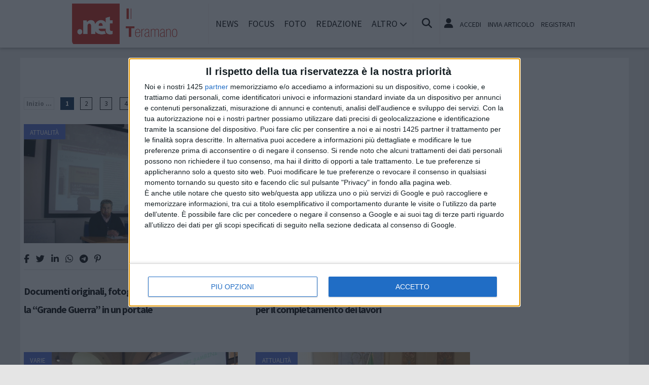

--- FILE ---
content_type: text/html; charset=UTF-8
request_url: https://www.ilteramano.net/tags/renzo-di-sabatino
body_size: 13182
content:
<!doctype html>
<html lang="it" >
<head>
	<meta http-equiv="Content-Type" content="text/html; charset=utf-8" />
	<meta http-equiv="X-DNS-Prefetch-Control" content="on" />
    	<link rel="dns-prefetch" href="https://risorse.cittanet.com">
	<link rel="dns-prefetch" href="https://www.ilteramano.net/" />
	<meta name="viewport" content="width=device-width, initial-scale=1.0, minimum-scale=1.0, maximum-scale=5">
    <script src="/static/include/js/jquery-3.3.1.min.js"></script>
    <meta name="theme-color" content="#d81408" />
    <link rel="apple-touch-icon" href="/static/loghi-pwa/logo-512.png">
    <meta name="format-detection" content="telephone=no" />
    <meta name="robots" content="noodp">
    <meta name="description" content="Articoli e notizie su Renzo Di Sabatino" />
    <meta name="keywords" content="Renzo Di Sabatino, tag, notizie, news, informazioni" />
    <title>Articoli e notizie su Renzo Di Sabatino a Teramo</title>
    <link rel="image_src" href="https://www.ilteramano.net/static/logo.png" />
	
    <link rel="stylesheet" href="/static/include/fancybox/4.0/fancybox.css" />
    <script src="/static/include/fancybox/4.0/fancybox.umd.js"></script>
        <script src="/static/include/jquery-validate/1.19.3/jquery.validate.js"></script>
	<script type="text/javascript" src="/static/include/js/funzioni.js"></script>
    <link rel="stylesheet" type="text/css" media="all" href="/static/include/css/all.css?1769340363" />
	<link rel="stylesheet" href="https://www.ilteramano.net/template/responsive/css/style.css?631" media="screen" type="text/css" />
    	<link rel="icon" href="/favicon.ico" />
	<link href="/static/include/font-awesome/6.5.1/css/all.min.css" rel="stylesheet">
		<script type="text/javascript" src="/static/include/jquery-ui-1.12.1/jquery-ui.min.js"></script>
	<link rel="stylesheet" type="text/css" media="all" href="/static/include/jquery-ui-1.12.1/jquery-ui.min.css" />
    <link rel="stylesheet" type="text/css" media="all" href="/static/include/css/animate.min.css" />
	
			        <script src="https://www.ilteramano.net/revive.js"></script>
        <script type="text/javascript">
        /* REVIVE BANNER */
        var bannerArray = [];
                bannerArray["desktop_bottom"] = 170;
                bannerArray["desktop_skin"] = 171;
                bannerArray["skyscraper_1"] = 172;
                bannerArray["skyscraper_2"] = 173;
                bannerArray["desktop_superbanner"] = 174;
                bannerArray["mobile_bottom"] = 175;
                bannerArray["mobile_superbanner"] = 176;
                bannerArray["rettangolo_1"] = 177;
                bannerArray["rettangolo_2"] = 178;
                bannerArray["rettangolo_brand"] = 179;
                bannerArray["desktop_overlayer"] = 446;
                bannerArray["mobile_overlayer"] = 447;
                /* REVIVE BANNER */
        function showReviveBanner(banner,device) {
			if( banner in bannerArray ) {
				if( $("#"+device+"-"+banner).length ) {
					var code = false;
					larghezza = screen.width;
					if( (device=="mobile" && larghezza < 1024) || (device=="desktop" && larghezza >= 1024) || device=="entrambi" ) {
						code = "<ins data-revive-zoneid='"+bannerArray[banner]+"' data-revive-id='0d76349b4550007f9e8c70640a49ba00'><\/ins>";
					}
					if(code) {
						$("#"+device+"-"+banner).append(code);
						//console.log("inserisco il codice nel div: "+device+"-"+banner);
					}
				}
			}
        }
        </script>
    
	<!-- Google tag (gtag.js) -->
<script async src="https://www.googletagmanager.com/gtag/js?id=G-KYM8JBV24Y"></script>
<script>
  window.dataLayer = window.dataLayer || [];
  function gtag(){dataLayer.push(arguments);}
  gtag('js', new Date());

  gtag('config', 'G-KYM8JBV24Y');
</script>
        <script async type='text/javascript' src='https://adv.presscommtech.com/www/delivery/spcjs.php?id=300'></script>
        
	<script>
    /*if ('serviceWorker' in navigator) {
	    navigator.serviceWorker.register('/sw.js')
   		.then(function(registration) {
	    	console.log('Registration successful, scope is:', registration.scope);
   		})
    	.catch(function(error) {
    		console.log('Service worker registration failed, error:', error);
    	});
    }*/
    </script>
	</head>

<body class="pg-tags">
	<div id="fb-root"></div>
	<div id="jqmessage"></div>

        <aside id="mobile-mobile_superbanner" class="banner banner-mobile banner-mobile-superbanner banner-responsive"></aside>
        
    <header id="main-site-header">
    <div id="hoverTopBar" class="ombra noprint">
        <div id="hoverTopBarContent">
            <div id="hoverLogo" class="boxContent"><a href="https://www.ilteramano.net/"><img loading="lazy" src="https://www.ilteramano.net/static/logo.png" height="80" alt="logo" /></a></div>
            
            <div id="mainNavWrapper" class="boxContent noprint">
				<nav id="mainNav">
	<ul class="mainMenu">
    	<li class="chiudiMenu"><i class="fas fa-times-circle"></i></li>
        		<li><a title="Notizie e cronaca di Teramo Teramo" href="https://www.ilteramano.net/notizie">News</a>
                    		</li>
        		<li><a title="Storia, tradizioni e cultura di Teramo Teramo" href="https://www.ilteramano.net/focus">Focus</a>
                    		</li>
        		<li><a title="Foto e video di Teramo Teramo" href="https://www.ilteramano.net/foto-video">Foto</a>
                    		</li>
        		<li><a title="Redazione di IlTeramano.net Teramo" href="https://www.ilteramano.net/info/redazione">Redazione</a>
                    		</li>
                <li class="hasSub"><span>Altro <i class="menu-chiuso fas fa-chevron-down"></i><i class="menu-aperto fas fa-chevron-up"></i></span>
                                <ul class="submenu ombra">
                        <li><a title="Eventi a Teramo" href="https://www.ilteramano.net/eventi">Agenda</a>
			            <li><a title="Rubriche e curiosit? di Teramo" href="https://www.ilteramano.net/rubriche">Rubriche</a>
			            <li><a title="Content e inbound marketing a Teramo" href="https://www.ilteramano.net/le-aziende-informano">Informazione Pubblicitaria</a>
			            <li><a title="Sondaggi a Teramo" href="https://www.ilteramano.net/sondaggi">Sondaggi</a>
			            <li><a title="Petizioni di Teramo" href="https://www.ilteramano.net/petizioni">Petizioni</a>
			            <li><a title="Necrologi di Teramo" href="https://www.ilteramano.net/necrologi">Necrologi</a>
			            <li><a title="Quotidiani di informazione locale in Italia" href="https://www.cittanet.it">Cittanet.it</a>
			            </ul>
            		</li>
        	</ul>
	</nav>
            </div>
            
            <div id="boxCerca" class="boxContent noprint">
                <ul><li><i onclick="openSearch()" title="Cerca nel sito" class="fas fa-search pointer"></i></li></ul>
                <div id="search-overlay" class="overlay">
	                <span class="closebtn" onclick="closeSearch()" title="Chiudi"><i class="fas fa-times-circle"></i></span>
    	            <div class="overlay-content">
        		        <form method="get" action="/cerca">
                			<input  type="text" placeholder="Cerca nel sito" name="q" required>
			                <button type="submit"><i class="fa fa-search"></i></button>
                            <div class="ricerca-avanzata margin-top-grande">
                            	<div>
                                	<a href="https://www.ilteramano.net/cerca"><i class="fas fa-search-plus"></i> Ricerca Avanzata</a></div>
		                        <div>
                                    <a title="Visualizza tutti gli articoli di un giorno del passato" href="https://www.ilteramano.net/macchina-del-tempo"><i class="fas fa-history"></i> Macchina del tempo</a>
                                </div>
                            </div>
            		    </form>
                	</div>
                </div>
                <script>
					// Open the full screen search box
					function openSearch() {
					  document.getElementById("search-overlay").style.display = "block";
					}
					
					// Close the full screen search box
					function closeSearch() {
					  document.getElementById("search-overlay").style.display = "none";
					}
                </script>
            </div>
            
            <div id="mobile-menu-box" class="boxContent noprint">
            	<ul><li><i class="fas fa-bars"></i></li></ul>
                <script>
					$("#mobile-menu-box i").click (
						function() {
							$("#mainNav").css('-webkit-transform',  'translateX(0px)');
						}
					);
					$(".chiudiMenu").click (
						function() {
							$("#mainNav").css('-webkit-transform',  'translateX(290px)');
						}
					);
					$("li.hasSub").click (
						function() {
							var mq = window.matchMedia( "(max-width: 768px)" );
							if (mq.matches) {
								var submenu = $(this).find(".submenu");
								if( submenu.is(":visible") ) {
									$(this).toggleClass("aperto");
									submenu.hide();
								}
								else{
									$(this).toggleClass("aperto");
									submenu.show();
								}
							}
						}
					);
				</script>
            </div>
            
                        <div id="userMenu" class="boxContent noprint ">
                                    <ul>
                        <li><a class="openLoginBox" href="#topbar-login-box"><i class="fas fa-user"></i></a></li>
                        <li class="soloDesktop"><a class="openLoginBox" href="#topbar-login-box">Accedi</a></li>
                        <li class="soloDesktop"><a href="https://www.ilteramano.net/account/segnala-articolo">Invia articolo</a></li>
                        <li class="soloDesktop"><a href="https://www.ilteramano.net/account/registrati">Registrati</a></li>
                    </ul>
                   	                    <div id="topbar-login-box" class="topbar-box"><div class="boxAdv">
	<h2 class="cjBox-titolo">Partecipa a IlTeramano.net</h2>
	<div class="cjBox">
        <div class="cjBox-azione">
            <form class="formCj" onSubmit="return false;" id="acc_log_form" method="get">
                <h4>Sei già  registrato? Accedi</h4>
                <div id="account-login-error" class="nascosto"></div>
                <input required id="acc_log_email" type="email" name="email" autocomplete="email" placeholder="Inserisci la tua email" />
                <input required autocomplete="off" id="acc_log_password" type="password" name="password" placeholder="Inserisci la tua password" />
                <input type="submit" name="entra" id="acc_login" value="ACCEDI" />
                                <input id="form_return_url" type="hidden" value='https%3A%2F%2Fwww.ilteramano.net%2Ftags%2Frenzo-di-sabatino' />
                                <p class="margin-top-piccolo">Password dimenticata? <a href="https://www.ilteramano.net/account/recupera-la-password">Recuperala</a></p>
            </form>
        </div>
        <div class="cjBox-azione">
            <div class="links">
                <h4>Non sei registrato?</h4>
                
                                
                <a href="https://www.ilteramano.net/account/registrati/email" title="Registrati con indirizzo e-mail" class="pulsante pulsante-grande pulsante-email">Registrati con e-mail</a>
            </div>
            
               
            <div class="links nascosto">
                <a class="" href="https://www.ilteramano.net/account/informativa-privacy">Informativa Privacy</a>
                <a class="" href="https://www.ilteramano.net/account/politica-editoriale">Politica Editoriale</a><br />
                <a class="" href="https://www.ilteramano.net/account/termini-e-condizioni">Termini e Condizioni</a><br />
            </div>
        </div>
        <div class="clear"></div>
	</div>
</div>
<script type="text/javascript">
	$(document).ready(
		function() {
			$("#acc_log_form").validate();
		}
	);
	function pageRedirect() {
        window.location.href = decodeURIComponent($("#form_return_url").val());
    }
	$("#acc_login").click(
		function() {
			if( $("#acc_log_form").valid() ) {
				$("#account-login-error").html("<img width='100' src='https://risorse.cittanet.com/s/images/loading-23.gif' alt='Caricamento...' />");
				$("#account-login-error").removeClass("nascosto");
				$.post(
					"https://www.ilteramano.net/ajax_query/account.login.php", 
					{
						"email": $("#acc_log_email").val(),
						"password": $("#acc_log_password").val(),
						//"return_url": $("#form_return_url").val()
					},
					function(data) {
						//alert(data);
						data = eval('(' + data + ')');
						if( data.result ) {
							$("#account-login-error").html("<i class='fa-solid fa-thumbs-up'></i><br>"+data.message);
							setTimeout("pageRedirect()", 1500 );
						}
						else {
							$("#account-login-error").html("<i class='fas fa-exclamation-triangle'></i><br>"+data.message);
							$("#acc_login").prop("disabled",false);
						}
					}
				);
				return false;
			}
			else {
				$("#account-login-error").html("<i class='fas fa-exclamation-triangle'></i> Devi inserire e-mail e password");
				$("#account-login-error").removeClass("nascosto");
				$("#acc_login").prop("disabled",false);
			}
			return false;
		}
	);
</script></div>
                    <div id="topbar-reg-box" class="topbar-box"></div>
                    
					<script type="text/javascript">
					Fancybox.bind(".openLoginBox", {
						on : {
							done : (fancybox) => {
								$("#topbar-login-box").css("display","block");
							},
							destroy : (fancybox) => {
								$("#topbar-login-box").css("display","none");
								$("#account-login-error").html("");
								$("#account-login-error").addClass("nascosto");
								$("#acc_login").prop("disabled",false);
							}
						}
					});
                    </script>
                                                </div>
                    
        </div>
    </div>
    <div class="printLogo">
    	<img loading="lazy" src="https://www.ilteramano.net/static/logo.png" alt="logo" />
        <span class="printTitle">www.ilteramano.net</span>
	</div>


	</header>    
    <div id="container">
	            
        		<aside id="desktop-desktop_sottomenu" class="margin-top-medio margin-bottom-medio banner banner-desktop banner-desktop-sottomenu banner-responsive"></aside>
		<aside id="mobile-mobile_sottomenu" class="margin-top-medio margin-bottom-medio banner banner-mobile banner-mobile-sottomenu banner-responsive"></aside>
        <style>
        #desktop-desktop_sottomenu ins a img, #mobile-mobile_sottomenu ins a img {width:100%;}
        </style>
		        
    
    
        <div id="site-content-flex" class="flex-container">
		<section id="colonnaArticoli" class="flex-item ">
        
<h2 class="text-extra margin-bottom-grande">Notizie su Renzo Di Sabatino</h2>
<ul class='paginazione'><li class='dietro-off'>Inizio ...</li><li class='attuale'>1</li><li><a href='https://www.ilteramano.net/tags/renzo-di-sabatino/2'>2</a></li><li><a href='https://www.ilteramano.net/tags/renzo-di-sabatino/3'>3</a></li><li><a href='https://www.ilteramano.net/tags/renzo-di-sabatino/4'>4</a></li><li class='avanti-off'>... Fine</li><li><a href='https://www.ilteramano.net/tags/renzo-di-sabatino/2'>&raquo;</a></li><li class='clear'></li></ul><article class="post sinistra single-post topnews">
<div class="figureWrapper">
<div class="categoria"><a title="Notizie di Attualità a Teramo" href="https://www.ilteramano.net/notizie/attualita">Attualità</a></div>

<a href="https://www.ilteramano.net/notizie/attualita/1360/documenti-originali-fotografie-giornali-dellepoca-la-grande-guerra-in-un-portale"><figure><img loading="lazy" alt="lagrandeguerra.presentazione.jpg" src="[data-uri]" data-src="https://www.ilteramano.net/archivi/immagini/2016/L/lagrandeguerra.presentazione.jpg" /></figure></a>
</div>

<div class="socialShareBar">
	<span class="condividisu">Condividi su:</span>
	
    <span title="Condividi su Facebook" class="shareIcon" onclick="condividiUrl('https://www.facebook.com/sharer/sharer.php?u=https%3A%2F%2Fwww.ilteramano.net%2Fnotizie%2Fattualita%2F1360%2Fdocumenti-originali-fotografie-giornali-dellepoca-la-grande-guerra-in-un-portale');"><i class="fab fa-facebook-f"></i></span>
	
    <span title="Condividi su Twitter" class="shareIcon" onclick="condividiUrl('https://twitter.com/intent/tweet?url=https%3A%2F%2Fwww.ilteramano.net%2Fnotizie%2Fattualita%2F1360%2Fdocumenti-originali-fotografie-giornali-dellepoca-la-grande-guerra-in-un-portale&text=');"><i class="fab fa-twitter"></i></span>

    <span title="Condividi su Linkedin" class="shareIcon" onclick="condividiUrl('https://www.linkedin.com/shareArticle?mini=true&url=https%3A%2F%2Fwww.ilteramano.net%2Fnotizie%2Fattualita%2F1360%2Fdocumenti-originali-fotografie-giornali-dellepoca-la-grande-guerra-in-un-portale&title=Documenti+originali%2C+fotografie%2C+giornali+dell%E2%80%99epoca%3A+la+%E2%80%9CGrande+Guerra%E2%80%9D+in+un+portale');"><i class="fab fa-linkedin-in"></i></span>
    
    <span title="Condividi su Whatsapp" class="shareIcon" onclick="condividiUrl('whatsapp://send?text=Ciao%2C+leggi+questo+articolo+%E2%9E%A1+https%3A%2F%2Fwww.ilteramano.net%2Fnotizie%2Fattualita%2F1360%2Fdocumenti-originali-fotografie-giornali-dellepoca-la-grande-guerra-in-un-portale');"><i class="fab fa-whatsapp"></i></span>
    
    <span title="Condividi su Telegram" class="shareIcon" onclick="condividiUrl('https://t.me/share/url?text=%E2%AC%85+Ciao%2C+leggi+questo+articolo&url=https%3A%2F%2Fwww.ilteramano.net%2Fnotizie%2Fattualita%2F1360%2Fdocumenti-originali-fotografie-giornali-dellepoca-la-grande-guerra-in-un-portale');"><i class="fab fa-telegram"></i></span>
    
    <span title="Condividi su Pinterest" class="shareIcon" onclick="condividiUrl('https://pinterest.com/pin/create/button/?url=https%3A%2F%2Fwww.ilteramano.net%2Fnotizie%2Fattualita%2F1360%2Fdocumenti-originali-fotografie-giornali-dellepoca-la-grande-guerra-in-un-portale&media=https://www.ilteramano.net/archivi/immagini/2016/L/lagrandeguerra.presentazione.jpg&description=Documenti+originali%2C+fotografie%2C+giornali+dell%E2%80%99epoca%3A+la+%E2%80%9CGrande+Guerra%E2%80%9D+in+un+portale');"><i class="fab fa-pinterest-p"></i></span>

</div>

<header>
<h1><a href="https://www.ilteramano.net/notizie/attualita/1360/documenti-originali-fotografie-giornali-dellepoca-la-grande-guerra-in-un-portale">Documenti originali, fotografie, giornali dell’epoca: la “Grande Guerra” in un portale</a></h1>
</header>

</article>
<article class="post destra single-post topnews">
<div class="figureWrapper">
<div class="categoria"><a title="Notizie di Attualità a Teramo" href="https://www.ilteramano.net/notizie/attualita">Attualità</a></div>

<a href="https://www.ilteramano.net/notizie/attualita/1245/altri-480-mila-euro-per-il-ceppo-aggiudicata-la-gara-per-il-completamento-dei-lavori"><figure><img loading="lazy" alt="cepporidimensionata3.jpg" src="[data-uri]" data-src="https://www.ilteramano.net/archivi/immagini/2015/C/cepporidimensionata3.jpg" /></figure></a>
</div>

<div class="socialShareBar">
	<span class="condividisu">Condividi su:</span>
	
    <span title="Condividi su Facebook" class="shareIcon" onclick="condividiUrl('https://www.facebook.com/sharer/sharer.php?u=https%3A%2F%2Fwww.ilteramano.net%2Fnotizie%2Fattualita%2F1245%2Faltri-480-mila-euro-per-il-ceppo-aggiudicata-la-gara-per-il-completamento-dei-lavori');"><i class="fab fa-facebook-f"></i></span>
	
    <span title="Condividi su Twitter" class="shareIcon" onclick="condividiUrl('https://twitter.com/intent/tweet?url=https%3A%2F%2Fwww.ilteramano.net%2Fnotizie%2Fattualita%2F1245%2Faltri-480-mila-euro-per-il-ceppo-aggiudicata-la-gara-per-il-completamento-dei-lavori&text=');"><i class="fab fa-twitter"></i></span>

    <span title="Condividi su Linkedin" class="shareIcon" onclick="condividiUrl('https://www.linkedin.com/shareArticle?mini=true&url=https%3A%2F%2Fwww.ilteramano.net%2Fnotizie%2Fattualita%2F1245%2Faltri-480-mila-euro-per-il-ceppo-aggiudicata-la-gara-per-il-completamento-dei-lavori&title=Altri+480+mila+euro+per+il+Ceppo%2C+aggiudicata+la+gara+per+il+completamento+dei+lavori');"><i class="fab fa-linkedin-in"></i></span>
    
    <span title="Condividi su Whatsapp" class="shareIcon" onclick="condividiUrl('whatsapp://send?text=Ciao%2C+leggi+questo+articolo+%E2%9E%A1+https%3A%2F%2Fwww.ilteramano.net%2Fnotizie%2Fattualita%2F1245%2Faltri-480-mila-euro-per-il-ceppo-aggiudicata-la-gara-per-il-completamento-dei-lavori');"><i class="fab fa-whatsapp"></i></span>
    
    <span title="Condividi su Telegram" class="shareIcon" onclick="condividiUrl('https://t.me/share/url?text=%E2%AC%85+Ciao%2C+leggi+questo+articolo&url=https%3A%2F%2Fwww.ilteramano.net%2Fnotizie%2Fattualita%2F1245%2Faltri-480-mila-euro-per-il-ceppo-aggiudicata-la-gara-per-il-completamento-dei-lavori');"><i class="fab fa-telegram"></i></span>
    
    <span title="Condividi su Pinterest" class="shareIcon" onclick="condividiUrl('https://pinterest.com/pin/create/button/?url=https%3A%2F%2Fwww.ilteramano.net%2Fnotizie%2Fattualita%2F1245%2Faltri-480-mila-euro-per-il-ceppo-aggiudicata-la-gara-per-il-completamento-dei-lavori&media=https://www.ilteramano.net/archivi/immagini/2015/C/cepporidimensionata3.jpg&description=Altri+480+mila+euro+per+il+Ceppo%2C+aggiudicata+la+gara+per+il+completamento+dei+lavori');"><i class="fab fa-pinterest-p"></i></span>

</div>

<header>
<h1><a href="https://www.ilteramano.net/notizie/attualita/1245/altri-480-mila-euro-per-il-ceppo-aggiudicata-la-gara-per-il-completamento-dei-lavori">Altri 480 mila euro per il Ceppo, aggiudicata la gara per il completamento dei lavori</a></h1>
</header>

</article>
<div class='clear'></div><article class="post sinistra single-post topnews">
<div class="figureWrapper">
<div class="categoria"><a title="Notizie di Varie a Teramo" href="https://www.ilteramano.net/notizie/varie">Varie</a></div>

<a href="https://www.ilteramano.net/notizie/varie/1202/delfico-dopo-la-1-2-notte-bianca-dei-bimbi-riapre-la-biblioteca-per-i-ragazzi-rimasta-chiusa-per-due-anni---"><figure><img loading="lazy" alt="IMG_7624.jpg" src="[data-uri]" data-src="https://www.ilteramano.net/archivi/immagini/2015/I/IMG_7624.jpg" /></figure></a>
</div>

<div class="socialShareBar">
	<span class="condividisu">Condividi su:</span>
	
    <span title="Condividi su Facebook" class="shareIcon" onclick="condividiUrl('https://www.facebook.com/sharer/sharer.php?u=https%3A%2F%2Fwww.ilteramano.net%2Fnotizie%2Fvarie%2F1202%2Fdelfico-dopo-la-1-2-notte-bianca-dei-bimbi-riapre-la-biblioteca-per-i-ragazzi-rimasta-chiusa-per-due-anni---');"><i class="fab fa-facebook-f"></i></span>
	
    <span title="Condividi su Twitter" class="shareIcon" onclick="condividiUrl('https://twitter.com/intent/tweet?url=https%3A%2F%2Fwww.ilteramano.net%2Fnotizie%2Fvarie%2F1202%2Fdelfico-dopo-la-1-2-notte-bianca-dei-bimbi-riapre-la-biblioteca-per-i-ragazzi-rimasta-chiusa-per-due-anni---&text=');"><i class="fab fa-twitter"></i></span>

    <span title="Condividi su Linkedin" class="shareIcon" onclick="condividiUrl('https://www.linkedin.com/shareArticle?mini=true&url=https%3A%2F%2Fwww.ilteramano.net%2Fnotizie%2Fvarie%2F1202%2Fdelfico-dopo-la-1-2-notte-bianca-dei-bimbi-riapre-la-biblioteca-per-i-ragazzi-rimasta-chiusa-per-due-anni---&title=Delfico%2C+dopo+la+%E2%80%9C1%2F2+notte+bianca%E2%80%9D+dei+bimbi+riapre+la+Biblioteca+per+i+ragazzi+rimasta+chiusa+per+due+anni+++');"><i class="fab fa-linkedin-in"></i></span>
    
    <span title="Condividi su Whatsapp" class="shareIcon" onclick="condividiUrl('whatsapp://send?text=Ciao%2C+leggi+questo+articolo+%E2%9E%A1+https%3A%2F%2Fwww.ilteramano.net%2Fnotizie%2Fvarie%2F1202%2Fdelfico-dopo-la-1-2-notte-bianca-dei-bimbi-riapre-la-biblioteca-per-i-ragazzi-rimasta-chiusa-per-due-anni---');"><i class="fab fa-whatsapp"></i></span>
    
    <span title="Condividi su Telegram" class="shareIcon" onclick="condividiUrl('https://t.me/share/url?text=%E2%AC%85+Ciao%2C+leggi+questo+articolo&url=https%3A%2F%2Fwww.ilteramano.net%2Fnotizie%2Fvarie%2F1202%2Fdelfico-dopo-la-1-2-notte-bianca-dei-bimbi-riapre-la-biblioteca-per-i-ragazzi-rimasta-chiusa-per-due-anni---');"><i class="fab fa-telegram"></i></span>
    
    <span title="Condividi su Pinterest" class="shareIcon" onclick="condividiUrl('https://pinterest.com/pin/create/button/?url=https%3A%2F%2Fwww.ilteramano.net%2Fnotizie%2Fvarie%2F1202%2Fdelfico-dopo-la-1-2-notte-bianca-dei-bimbi-riapre-la-biblioteca-per-i-ragazzi-rimasta-chiusa-per-due-anni---&media=https://www.ilteramano.net/archivi/immagini/2015/I/IMG_7624.jpg&description=Delfico%2C+dopo+la+%E2%80%9C1%2F2+notte+bianca%E2%80%9D+dei+bimbi+riapre+la+Biblioteca+per+i+ragazzi+rimasta+chiusa+per+due+anni+++');"><i class="fab fa-pinterest-p"></i></span>

</div>

<header>
<h1><a href="https://www.ilteramano.net/notizie/varie/1202/delfico-dopo-la-1-2-notte-bianca-dei-bimbi-riapre-la-biblioteca-per-i-ragazzi-rimasta-chiusa-per-due-anni---">Delfico, dopo la “1/2 notte bianca” dei bimbi riapre la Biblioteca per i ragazzi rimasta chiusa per due anni    <span class='rosso'>FOTO</span></a></h1>
</header>

</article>
<article class="post destra single-post topnews">
<div class="figureWrapper">
<div class="categoria"><a title="Notizie di Attualità a Teramo" href="https://www.ilteramano.net/notizie/attualita">Attualità</a></div>

<a href="https://www.ilteramano.net/notizie/attualita/1147/teramo-il-nuovo-comandante-dei-carabinieri-in-visita-alla-provincia"><figure><img loading="lazy" alt="20150831_112550.jpg" src="[data-uri]" data-src="https://www.ilteramano.net/archivi/immagini/2015/ALTRO/20150831_112550.jpg" /></figure></a>
</div>

<div class="socialShareBar">
	<span class="condividisu">Condividi su:</span>
	
    <span title="Condividi su Facebook" class="shareIcon" onclick="condividiUrl('https://www.facebook.com/sharer/sharer.php?u=https%3A%2F%2Fwww.ilteramano.net%2Fnotizie%2Fattualita%2F1147%2Fteramo-il-nuovo-comandante-dei-carabinieri-in-visita-alla-provincia');"><i class="fab fa-facebook-f"></i></span>
	
    <span title="Condividi su Twitter" class="shareIcon" onclick="condividiUrl('https://twitter.com/intent/tweet?url=https%3A%2F%2Fwww.ilteramano.net%2Fnotizie%2Fattualita%2F1147%2Fteramo-il-nuovo-comandante-dei-carabinieri-in-visita-alla-provincia&text=');"><i class="fab fa-twitter"></i></span>

    <span title="Condividi su Linkedin" class="shareIcon" onclick="condividiUrl('https://www.linkedin.com/shareArticle?mini=true&url=https%3A%2F%2Fwww.ilteramano.net%2Fnotizie%2Fattualita%2F1147%2Fteramo-il-nuovo-comandante-dei-carabinieri-in-visita-alla-provincia&title=Teramo%3A+il+nuovo+comandante+dei+Carabinieri+in+visita+alla+Provincia');"><i class="fab fa-linkedin-in"></i></span>
    
    <span title="Condividi su Whatsapp" class="shareIcon" onclick="condividiUrl('whatsapp://send?text=Ciao%2C+leggi+questo+articolo+%E2%9E%A1+https%3A%2F%2Fwww.ilteramano.net%2Fnotizie%2Fattualita%2F1147%2Fteramo-il-nuovo-comandante-dei-carabinieri-in-visita-alla-provincia');"><i class="fab fa-whatsapp"></i></span>
    
    <span title="Condividi su Telegram" class="shareIcon" onclick="condividiUrl('https://t.me/share/url?text=%E2%AC%85+Ciao%2C+leggi+questo+articolo&url=https%3A%2F%2Fwww.ilteramano.net%2Fnotizie%2Fattualita%2F1147%2Fteramo-il-nuovo-comandante-dei-carabinieri-in-visita-alla-provincia');"><i class="fab fa-telegram"></i></span>
    
    <span title="Condividi su Pinterest" class="shareIcon" onclick="condividiUrl('https://pinterest.com/pin/create/button/?url=https%3A%2F%2Fwww.ilteramano.net%2Fnotizie%2Fattualita%2F1147%2Fteramo-il-nuovo-comandante-dei-carabinieri-in-visita-alla-provincia&media=https://www.ilteramano.net/archivi/immagini/2015/ALTRO/20150831_112550.jpg&description=Teramo%3A+il+nuovo+comandante+dei+Carabinieri+in+visita+alla+Provincia');"><i class="fab fa-pinterest-p"></i></span>

</div>

<header>
<h1><a href="https://www.ilteramano.net/notizie/attualita/1147/teramo-il-nuovo-comandante-dei-carabinieri-in-visita-alla-provincia">Teramo: il nuovo comandante dei Carabinieri in visita alla Provincia</a></h1>
</header>

</article>
<div class='clear'></div><article class="post sinistra single-post topnews">
<div class="figureWrapper">
<div class="categoria"><a title="Notizie di Attualità a Teramo" href="https://www.ilteramano.net/notizie/attualita">Attualità</a></div>

<a href="https://www.ilteramano.net/notizie/attualita/1009/i-comuni-della-costa-teramana-contro-il-decreto-air-gun"><figure><img loading="lazy" alt="Foto Ansa" src="[data-uri]" data-src="https://www.ilteramano.net/archivi/immagini/2015/A/air-gun2929920202.jpg" /></figure></a>
</div>

<div class="socialShareBar">
	<span class="condividisu">Condividi su:</span>
	
    <span title="Condividi su Facebook" class="shareIcon" onclick="condividiUrl('https://www.facebook.com/sharer/sharer.php?u=https%3A%2F%2Fwww.ilteramano.net%2Fnotizie%2Fattualita%2F1009%2Fi-comuni-della-costa-teramana-contro-il-decreto-air-gun');"><i class="fab fa-facebook-f"></i></span>
	
    <span title="Condividi su Twitter" class="shareIcon" onclick="condividiUrl('https://twitter.com/intent/tweet?url=https%3A%2F%2Fwww.ilteramano.net%2Fnotizie%2Fattualita%2F1009%2Fi-comuni-della-costa-teramana-contro-il-decreto-air-gun&text=');"><i class="fab fa-twitter"></i></span>

    <span title="Condividi su Linkedin" class="shareIcon" onclick="condividiUrl('https://www.linkedin.com/shareArticle?mini=true&url=https%3A%2F%2Fwww.ilteramano.net%2Fnotizie%2Fattualita%2F1009%2Fi-comuni-della-costa-teramana-contro-il-decreto-air-gun&title=I+Comuni+della+costa+teramana+contro+il+decreto+Air+Gun');"><i class="fab fa-linkedin-in"></i></span>
    
    <span title="Condividi su Whatsapp" class="shareIcon" onclick="condividiUrl('whatsapp://send?text=Ciao%2C+leggi+questo+articolo+%E2%9E%A1+https%3A%2F%2Fwww.ilteramano.net%2Fnotizie%2Fattualita%2F1009%2Fi-comuni-della-costa-teramana-contro-il-decreto-air-gun');"><i class="fab fa-whatsapp"></i></span>
    
    <span title="Condividi su Telegram" class="shareIcon" onclick="condividiUrl('https://t.me/share/url?text=%E2%AC%85+Ciao%2C+leggi+questo+articolo&url=https%3A%2F%2Fwww.ilteramano.net%2Fnotizie%2Fattualita%2F1009%2Fi-comuni-della-costa-teramana-contro-il-decreto-air-gun');"><i class="fab fa-telegram"></i></span>
    
    <span title="Condividi su Pinterest" class="shareIcon" onclick="condividiUrl('https://pinterest.com/pin/create/button/?url=https%3A%2F%2Fwww.ilteramano.net%2Fnotizie%2Fattualita%2F1009%2Fi-comuni-della-costa-teramana-contro-il-decreto-air-gun&media=https://www.ilteramano.net/archivi/immagini/2015/A/air-gun2929920202.jpg&description=I+Comuni+della+costa+teramana+contro+il+decreto+Air+Gun');"><i class="fab fa-pinterest-p"></i></span>

</div>

<header>
<h1><a href="https://www.ilteramano.net/notizie/attualita/1009/i-comuni-della-costa-teramana-contro-il-decreto-air-gun">I Comuni della costa teramana contro il decreto Air Gun</a></h1>
</header>

</article>
<article class="post destra single-post topnews">
<div class="figureWrapper">
<div class="categoria"><a title="Notizie di Attualità a Teramo" href="https://www.ilteramano.net/notizie/attualita">Attualità</a></div>

<a href="https://www.ilteramano.net/notizie/attualita/955/strade-di-interesse-turistico-la-provincia-candida-a-finanziamento-la-provinciale-per-prati-di-tivo---"><figure><img loading="lazy" alt="provincia_teramo2aaa.jpg" src="[data-uri]" data-src="https://www.ilteramano.net/archivi/immagini/2015/P/provincia_teramo2aaa.jpg" /></figure></a>
</div>

<div class="socialShareBar">
	<span class="condividisu">Condividi su:</span>
	
    <span title="Condividi su Facebook" class="shareIcon" onclick="condividiUrl('https://www.facebook.com/sharer/sharer.php?u=https%3A%2F%2Fwww.ilteramano.net%2Fnotizie%2Fattualita%2F955%2Fstrade-di-interesse-turistico-la-provincia-candida-a-finanziamento-la-provinciale-per-prati-di-tivo---');"><i class="fab fa-facebook-f"></i></span>
	
    <span title="Condividi su Twitter" class="shareIcon" onclick="condividiUrl('https://twitter.com/intent/tweet?url=https%3A%2F%2Fwww.ilteramano.net%2Fnotizie%2Fattualita%2F955%2Fstrade-di-interesse-turistico-la-provincia-candida-a-finanziamento-la-provinciale-per-prati-di-tivo---&text=');"><i class="fab fa-twitter"></i></span>

    <span title="Condividi su Linkedin" class="shareIcon" onclick="condividiUrl('https://www.linkedin.com/shareArticle?mini=true&url=https%3A%2F%2Fwww.ilteramano.net%2Fnotizie%2Fattualita%2F955%2Fstrade-di-interesse-turistico-la-provincia-candida-a-finanziamento-la-provinciale-per-prati-di-tivo---&title=Strade+di+interesse+turistico%2C+la+Provincia+candida+a+finanziamento+la+provinciale+per+Prati+di+Tivo+++');"><i class="fab fa-linkedin-in"></i></span>
    
    <span title="Condividi su Whatsapp" class="shareIcon" onclick="condividiUrl('whatsapp://send?text=Ciao%2C+leggi+questo+articolo+%E2%9E%A1+https%3A%2F%2Fwww.ilteramano.net%2Fnotizie%2Fattualita%2F955%2Fstrade-di-interesse-turistico-la-provincia-candida-a-finanziamento-la-provinciale-per-prati-di-tivo---');"><i class="fab fa-whatsapp"></i></span>
    
    <span title="Condividi su Telegram" class="shareIcon" onclick="condividiUrl('https://t.me/share/url?text=%E2%AC%85+Ciao%2C+leggi+questo+articolo&url=https%3A%2F%2Fwww.ilteramano.net%2Fnotizie%2Fattualita%2F955%2Fstrade-di-interesse-turistico-la-provincia-candida-a-finanziamento-la-provinciale-per-prati-di-tivo---');"><i class="fab fa-telegram"></i></span>
    
    <span title="Condividi su Pinterest" class="shareIcon" onclick="condividiUrl('https://pinterest.com/pin/create/button/?url=https%3A%2F%2Fwww.ilteramano.net%2Fnotizie%2Fattualita%2F955%2Fstrade-di-interesse-turistico-la-provincia-candida-a-finanziamento-la-provinciale-per-prati-di-tivo---&media=https://www.ilteramano.net/archivi/immagini/2015/P/provincia_teramo2aaa.jpg&description=Strade+di+interesse+turistico%2C+la+Provincia+candida+a+finanziamento+la+provinciale+per+Prati+di+Tivo+++');"><i class="fab fa-pinterest-p"></i></span>

</div>

<header>
<h1><a href="https://www.ilteramano.net/notizie/attualita/955/strade-di-interesse-turistico-la-provincia-candida-a-finanziamento-la-provinciale-per-prati-di-tivo---">Strade di interesse turistico, la Provincia candida a finanziamento la provinciale per Prati di Tivo   </a></h1>
</header>

</article>
<div class='clear'></div><article class="post sinistra single-post topnews">
<div class="figureWrapper">
<div class="categoria"><a title="Notizie di Comunicati Stampa a Teramo" href="https://www.ilteramano.net/notizie/comunicati-stampa">Comunicati Stampa</a></div>

<a href="https://www.ilteramano.net/notizie/comunicati-stampa/842/settimana-corta-per-la-prima-volta-si-confrontano-scuole-primarie-e-superiori"><figure><img loading="lazy" alt="settimanacorta.riunione.JPG" src="[data-uri]" data-src="https://www.ilteramano.net/archivi/immagini/2015/S/settimanacorta.riunione.JPG" /></figure></a>
</div>

<div class="socialShareBar">
	<span class="condividisu">Condividi su:</span>
	
    <span title="Condividi su Facebook" class="shareIcon" onclick="condividiUrl('https://www.facebook.com/sharer/sharer.php?u=https%3A%2F%2Fwww.ilteramano.net%2Fnotizie%2Fcomunicati-stampa%2F842%2Fsettimana-corta-per-la-prima-volta-si-confrontano-scuole-primarie-e-superiori');"><i class="fab fa-facebook-f"></i></span>
	
    <span title="Condividi su Twitter" class="shareIcon" onclick="condividiUrl('https://twitter.com/intent/tweet?url=https%3A%2F%2Fwww.ilteramano.net%2Fnotizie%2Fcomunicati-stampa%2F842%2Fsettimana-corta-per-la-prima-volta-si-confrontano-scuole-primarie-e-superiori&text=');"><i class="fab fa-twitter"></i></span>

    <span title="Condividi su Linkedin" class="shareIcon" onclick="condividiUrl('https://www.linkedin.com/shareArticle?mini=true&url=https%3A%2F%2Fwww.ilteramano.net%2Fnotizie%2Fcomunicati-stampa%2F842%2Fsettimana-corta-per-la-prima-volta-si-confrontano-scuole-primarie-e-superiori&title=Settimana+corta%2C+per+la+prima+volta+si+confrontano+scuole+primarie+e+superiori');"><i class="fab fa-linkedin-in"></i></span>
    
    <span title="Condividi su Whatsapp" class="shareIcon" onclick="condividiUrl('whatsapp://send?text=Ciao%2C+leggi+questo+articolo+%E2%9E%A1+https%3A%2F%2Fwww.ilteramano.net%2Fnotizie%2Fcomunicati-stampa%2F842%2Fsettimana-corta-per-la-prima-volta-si-confrontano-scuole-primarie-e-superiori');"><i class="fab fa-whatsapp"></i></span>
    
    <span title="Condividi su Telegram" class="shareIcon" onclick="condividiUrl('https://t.me/share/url?text=%E2%AC%85+Ciao%2C+leggi+questo+articolo&url=https%3A%2F%2Fwww.ilteramano.net%2Fnotizie%2Fcomunicati-stampa%2F842%2Fsettimana-corta-per-la-prima-volta-si-confrontano-scuole-primarie-e-superiori');"><i class="fab fa-telegram"></i></span>
    
    <span title="Condividi su Pinterest" class="shareIcon" onclick="condividiUrl('https://pinterest.com/pin/create/button/?url=https%3A%2F%2Fwww.ilteramano.net%2Fnotizie%2Fcomunicati-stampa%2F842%2Fsettimana-corta-per-la-prima-volta-si-confrontano-scuole-primarie-e-superiori&media=https://www.ilteramano.net/archivi/immagini/2015/S/settimanacorta.riunione.JPG&description=Settimana+corta%2C+per+la+prima+volta+si+confrontano+scuole+primarie+e+superiori');"><i class="fab fa-pinterest-p"></i></span>

</div>

<header>
<h1><a href="https://www.ilteramano.net/notizie/comunicati-stampa/842/settimana-corta-per-la-prima-volta-si-confrontano-scuole-primarie-e-superiori">Settimana corta, per la prima volta si confrontano scuole primarie e superiori</a></h1>
</header>

</article>
<article class="post destra single-post topnews">
<div class="figureWrapper">
<div class="categoria"><a title="Notizie di Cronaca a Teramo" href="https://www.ilteramano.net/notizie/cronaca">Cronaca</a></div>

<a href="https://www.ilteramano.net/notizie/cronaca/829/personale-province-la-regione-esclude-la-ricollocazione-dei-dipendenti-delle-province-nelle-asl"><figure><img loading="lazy" alt="asl-teramo224.JPG" src="[data-uri]" data-src="https://www.ilteramano.net/archivi/immagini/2015/A/asl-teramo224.JPG" /></figure></a>
</div>

<div class="socialShareBar">
	<span class="condividisu">Condividi su:</span>
	
    <span title="Condividi su Facebook" class="shareIcon" onclick="condividiUrl('https://www.facebook.com/sharer/sharer.php?u=https%3A%2F%2Fwww.ilteramano.net%2Fnotizie%2Fcronaca%2F829%2Fpersonale-province-la-regione-esclude-la-ricollocazione-dei-dipendenti-delle-province-nelle-asl');"><i class="fab fa-facebook-f"></i></span>
	
    <span title="Condividi su Twitter" class="shareIcon" onclick="condividiUrl('https://twitter.com/intent/tweet?url=https%3A%2F%2Fwww.ilteramano.net%2Fnotizie%2Fcronaca%2F829%2Fpersonale-province-la-regione-esclude-la-ricollocazione-dei-dipendenti-delle-province-nelle-asl&text=');"><i class="fab fa-twitter"></i></span>

    <span title="Condividi su Linkedin" class="shareIcon" onclick="condividiUrl('https://www.linkedin.com/shareArticle?mini=true&url=https%3A%2F%2Fwww.ilteramano.net%2Fnotizie%2Fcronaca%2F829%2Fpersonale-province-la-regione-esclude-la-ricollocazione-dei-dipendenti-delle-province-nelle-asl&title=Personale+Province%2C+la+Regione+esclude+la+ricollocazione+dei+dipendenti+delle+Province+nelle+Asl');"><i class="fab fa-linkedin-in"></i></span>
    
    <span title="Condividi su Whatsapp" class="shareIcon" onclick="condividiUrl('whatsapp://send?text=Ciao%2C+leggi+questo+articolo+%E2%9E%A1+https%3A%2F%2Fwww.ilteramano.net%2Fnotizie%2Fcronaca%2F829%2Fpersonale-province-la-regione-esclude-la-ricollocazione-dei-dipendenti-delle-province-nelle-asl');"><i class="fab fa-whatsapp"></i></span>
    
    <span title="Condividi su Telegram" class="shareIcon" onclick="condividiUrl('https://t.me/share/url?text=%E2%AC%85+Ciao%2C+leggi+questo+articolo&url=https%3A%2F%2Fwww.ilteramano.net%2Fnotizie%2Fcronaca%2F829%2Fpersonale-province-la-regione-esclude-la-ricollocazione-dei-dipendenti-delle-province-nelle-asl');"><i class="fab fa-telegram"></i></span>
    
    <span title="Condividi su Pinterest" class="shareIcon" onclick="condividiUrl('https://pinterest.com/pin/create/button/?url=https%3A%2F%2Fwww.ilteramano.net%2Fnotizie%2Fcronaca%2F829%2Fpersonale-province-la-regione-esclude-la-ricollocazione-dei-dipendenti-delle-province-nelle-asl&media=https://www.ilteramano.net/archivi/immagini/2015/A/asl-teramo224.JPG&description=Personale+Province%2C+la+Regione+esclude+la+ricollocazione+dei+dipendenti+delle+Province+nelle+Asl');"><i class="fab fa-pinterest-p"></i></span>

</div>

<header>
<h1><a href="https://www.ilteramano.net/notizie/cronaca/829/personale-province-la-regione-esclude-la-ricollocazione-dei-dipendenti-delle-province-nelle-asl">Personale Province, la Regione esclude la ricollocazione dei dipendenti delle Province nelle Asl</a></h1>
</header>

</article>
<div class='clear'></div><article class="post sinistra single-post topnews">
<div class="figureWrapper">
<div class="categoria"><a title="Notizie di Cronaca a Teramo" href="https://www.ilteramano.net/notizie/cronaca">Cronaca</a></div>

<a href="https://www.ilteramano.net/notizie/cronaca/788/tutor-e-autovelox-la-provincia-torna-a-monitorare-le-strade"><figure><img loading="lazy" alt="autovelox-770x577.jpg" src="[data-uri]" data-src="https://www.ilteramano.net/archivi/immagini/2015/A/autovelox-770x577.jpg" /></figure></a>
</div>

<div class="socialShareBar">
	<span class="condividisu">Condividi su:</span>
	
    <span title="Condividi su Facebook" class="shareIcon" onclick="condividiUrl('https://www.facebook.com/sharer/sharer.php?u=https%3A%2F%2Fwww.ilteramano.net%2Fnotizie%2Fcronaca%2F788%2Ftutor-e-autovelox-la-provincia-torna-a-monitorare-le-strade');"><i class="fab fa-facebook-f"></i></span>
	
    <span title="Condividi su Twitter" class="shareIcon" onclick="condividiUrl('https://twitter.com/intent/tweet?url=https%3A%2F%2Fwww.ilteramano.net%2Fnotizie%2Fcronaca%2F788%2Ftutor-e-autovelox-la-provincia-torna-a-monitorare-le-strade&text=');"><i class="fab fa-twitter"></i></span>

    <span title="Condividi su Linkedin" class="shareIcon" onclick="condividiUrl('https://www.linkedin.com/shareArticle?mini=true&url=https%3A%2F%2Fwww.ilteramano.net%2Fnotizie%2Fcronaca%2F788%2Ftutor-e-autovelox-la-provincia-torna-a-monitorare-le-strade&title=Tutor+e+autovelox%3A+la+Provincia+torna+a+monitorare+le+strade');"><i class="fab fa-linkedin-in"></i></span>
    
    <span title="Condividi su Whatsapp" class="shareIcon" onclick="condividiUrl('whatsapp://send?text=Ciao%2C+leggi+questo+articolo+%E2%9E%A1+https%3A%2F%2Fwww.ilteramano.net%2Fnotizie%2Fcronaca%2F788%2Ftutor-e-autovelox-la-provincia-torna-a-monitorare-le-strade');"><i class="fab fa-whatsapp"></i></span>
    
    <span title="Condividi su Telegram" class="shareIcon" onclick="condividiUrl('https://t.me/share/url?text=%E2%AC%85+Ciao%2C+leggi+questo+articolo&url=https%3A%2F%2Fwww.ilteramano.net%2Fnotizie%2Fcronaca%2F788%2Ftutor-e-autovelox-la-provincia-torna-a-monitorare-le-strade');"><i class="fab fa-telegram"></i></span>
    
    <span title="Condividi su Pinterest" class="shareIcon" onclick="condividiUrl('https://pinterest.com/pin/create/button/?url=https%3A%2F%2Fwww.ilteramano.net%2Fnotizie%2Fcronaca%2F788%2Ftutor-e-autovelox-la-provincia-torna-a-monitorare-le-strade&media=https://www.ilteramano.net/archivi/immagini/2015/A/autovelox-770x577.jpg&description=Tutor+e+autovelox%3A+la+Provincia+torna+a+monitorare+le+strade');"><i class="fab fa-pinterest-p"></i></span>

</div>

<header>
<h1><a href="https://www.ilteramano.net/notizie/cronaca/788/tutor-e-autovelox-la-provincia-torna-a-monitorare-le-strade">Tutor e autovelox: la Provincia torna a monitorare le strade</a></h1>
</header>

</article>
<article class="post destra single-post topnews">
<div class="figureWrapper">
<div class="categoria"><a title="Notizie di Comunicati Stampa a Teramo" href="https://www.ilteramano.net/notizie/comunicati-stampa">Comunicati Stampa</a></div>

<a href="https://www.ilteramano.net/notizie/comunicati-stampa/778/sanita-teramana-lassessore-paolucci-il-nuovo-piano-si-scrive-insieme"><figure><img loading="lazy" alt="IMG_8577_04-02-2015-446f.jpg" src="[data-uri]" data-src="https://www.ilteramano.net/archivi/immagini/2015/I/IMG_8577_04-02-2015-446f.jpg" /></figure></a>
</div>

<div class="socialShareBar">
	<span class="condividisu">Condividi su:</span>
	
    <span title="Condividi su Facebook" class="shareIcon" onclick="condividiUrl('https://www.facebook.com/sharer/sharer.php?u=https%3A%2F%2Fwww.ilteramano.net%2Fnotizie%2Fcomunicati-stampa%2F778%2Fsanita-teramana-lassessore-paolucci-il-nuovo-piano-si-scrive-insieme');"><i class="fab fa-facebook-f"></i></span>
	
    <span title="Condividi su Twitter" class="shareIcon" onclick="condividiUrl('https://twitter.com/intent/tweet?url=https%3A%2F%2Fwww.ilteramano.net%2Fnotizie%2Fcomunicati-stampa%2F778%2Fsanita-teramana-lassessore-paolucci-il-nuovo-piano-si-scrive-insieme&text=');"><i class="fab fa-twitter"></i></span>

    <span title="Condividi su Linkedin" class="shareIcon" onclick="condividiUrl('https://www.linkedin.com/shareArticle?mini=true&url=https%3A%2F%2Fwww.ilteramano.net%2Fnotizie%2Fcomunicati-stampa%2F778%2Fsanita-teramana-lassessore-paolucci-il-nuovo-piano-si-scrive-insieme&title=Sanit%C3%A0+teramana%2C+l%27Assessore+Paolucci%3A+%C2%ABIl+nuovo+piano+si+scrive+insieme%C2%BB');"><i class="fab fa-linkedin-in"></i></span>
    
    <span title="Condividi su Whatsapp" class="shareIcon" onclick="condividiUrl('whatsapp://send?text=Ciao%2C+leggi+questo+articolo+%E2%9E%A1+https%3A%2F%2Fwww.ilteramano.net%2Fnotizie%2Fcomunicati-stampa%2F778%2Fsanita-teramana-lassessore-paolucci-il-nuovo-piano-si-scrive-insieme');"><i class="fab fa-whatsapp"></i></span>
    
    <span title="Condividi su Telegram" class="shareIcon" onclick="condividiUrl('https://t.me/share/url?text=%E2%AC%85+Ciao%2C+leggi+questo+articolo&url=https%3A%2F%2Fwww.ilteramano.net%2Fnotizie%2Fcomunicati-stampa%2F778%2Fsanita-teramana-lassessore-paolucci-il-nuovo-piano-si-scrive-insieme');"><i class="fab fa-telegram"></i></span>
    
    <span title="Condividi su Pinterest" class="shareIcon" onclick="condividiUrl('https://pinterest.com/pin/create/button/?url=https%3A%2F%2Fwww.ilteramano.net%2Fnotizie%2Fcomunicati-stampa%2F778%2Fsanita-teramana-lassessore-paolucci-il-nuovo-piano-si-scrive-insieme&media=https://www.ilteramano.net/archivi/immagini/2015/I/IMG_8577_04-02-2015-446f.jpg&description=Sanit%C3%A0+teramana%2C+l%27Assessore+Paolucci%3A+%C2%ABIl+nuovo+piano+si+scrive+insieme%C2%BB');"><i class="fab fa-pinterest-p"></i></span>

</div>

<header>
<h1><a href="https://www.ilteramano.net/notizie/comunicati-stampa/778/sanita-teramana-lassessore-paolucci-il-nuovo-piano-si-scrive-insieme">Sanità teramana, l'Assessore Paolucci: «Il nuovo piano si scrive insieme» <span class='rosso'>FOTO</span></a></h1>
</header>

</article>
<ul class='paginazione'><li class='dietro-off'>Inizio ...</li><li class='attuale'>1</li><li><a href='https://www.ilteramano.net/tags/renzo-di-sabatino/2'>2</a></li><li><a href='https://www.ilteramano.net/tags/renzo-di-sabatino/3'>3</a></li><li><a href='https://www.ilteramano.net/tags/renzo-di-sabatino/4'>4</a></li><li class='avanti-off'>... Fine</li><li><a href='https://www.ilteramano.net/tags/renzo-di-sabatino/2'>&raquo;</a></li><li class='clear'></li></ul></section>                
		<div id="colonnaAdv" class="noprint flex-item">


	    <aside id="desktop-rettangolo_brand" class="banner banner-desktop banner-rettangolo-brand bannerAd margin-bottom-grande banner-responsive"></aside>
		
	<!-- ADSENSE COLONNAADV_1 --><aside class="bannerAd margin-bottom-grande">
<script async src="https://pagead2.googlesyndication.com/pagead/js/adsbygoogle.js?client=ca-pub-9970959499060380" crossorigin="anonymous"></script>
<ins class="adsbygoogle" style=" display:inline-block;width:300px;height:250px" data-ad-client="ca-pub-9970959499060380" data-ad-slot="0784201155"></ins>
<script>(adsbygoogle = window.adsbygoogle || []).push({});</script>
</aside><!-- ADSENSE -->
<aside class="bannerAd margin-bottom-grande"><ins data-revive-zoneid="1665" data-revive-id="e590432163035a6e5fc26dac29dd7e0b"></ins>
<script async src="//adv.presscommtech.com/www/delivery/asyncjs.php"></script></aside>    
		
    
		
    
		
    <!-- ADSENSE COLONNAADV_2 --><aside class="bannerAd margin-bottom-grande">
<script async src="https://pagead2.googlesyndication.com/pagead/js/adsbygoogle.js?client=ca-pub-9970959499060380" crossorigin="anonymous"></script>
<ins class="adsbygoogle" style=" display:inline-block;width:300px;height:600px" data-ad-client="ca-pub-9970959499060380" data-ad-slot="3369260870"></ins>
<script>(adsbygoogle = window.adsbygoogle || []).push({});</script>
</aside><!-- ADSENSE -->

				    
	<!-- ADSENSE COLONNAADV_3 --><aside class="bannerAd margin-bottom-grande">
<script async src="https://pagead2.googlesyndication.com/pagead/js/adsbygoogle.js?client=ca-pub-9970959499060380" crossorigin="anonymous"></script>
<ins class="adsbygoogle" style=" display:inline-block;width:300px;height:250px" data-ad-client="ca-pub-9970959499060380" data-ad-slot="7168867095"></ins>
<script>(adsbygoogle = window.adsbygoogle || []).push({});</script>
</aside><!-- ADSENSE -->
	
		
    				
	    <!-- FACEBOOK -->
	 <section class="margin-bottom-grande sezione evidenziato articleAd">
		<header class="titolo-sezione"><h1>Seguici su Facebook</h1></header>
		<div class="margin-bottom-grande fb-page" data-href="https://www.facebook.com/ilteramano" data-width="300" data-hide-cover="false" data-show-facepile="true" data-show-posts="false"></div>
	</section>
    <!-- FINE FACEBOOK -->
		
	</div>        </div>
        
                
        <footer id="footer">
	<section>
		<h2>Mappa del sito</h2>
		<ul>
        				<li><a title="Notizie e cronaca di Teramo Teramo" href="https://www.ilteramano.net/notizie">News</a>
										</li>
						<li><a title="Storia, tradizioni e cultura di Teramo Teramo" href="https://www.ilteramano.net/focus">Focus</a>
										</li>
						<li><a title="Foto e video di Teramo Teramo" href="https://www.ilteramano.net/foto-video">Foto</a>
										</li>
						<li><a title="Redazione di IlTeramano.net Teramo" href="https://www.ilteramano.net/info/redazione">Redazione</a>
										</li>
						
											<ul>
								<li><a title="Eventi a Teramo Teramo" href="https://www.ilteramano.net/eventi">Agenda</a>
								<li><a title="Rubriche e curiosit? di Teramo Teramo" href="https://www.ilteramano.net/rubriche">Rubriche</a>
								<li><a title="Content e inbound marketing a Teramo Teramo" href="https://www.ilteramano.net/le-aziende-informano">Informazione Pubblicitaria</a>
								<li><a title="Sondaggi a Teramo Teramo" href="https://www.ilteramano.net/sondaggi">Sondaggi</a>
								<li><a title="Petizioni di Teramo Teramo" href="https://www.ilteramano.net/petizioni">Petizioni</a>
								<li><a title="Necrologi di Teramo Teramo" href="https://www.ilteramano.net/necrologi">Necrologi</a>
								<li><a title="Quotidiani di informazione locale in Italia Teramo" href="https://www.cittanet.it">Cittanet.it</a>
								</ul>
							</li>
					</ul>
        
        <h2>Socials</h2>
        <ul>
        	        	<li class="margin-right-piccolo" style="display:inline-block;"><a href="https://www.facebook.com/ilteramano"><i class="fab fa-facebook-f"></i></a></li>
                                	<li class="margin-right-piccolo" style="display:inline-block;"><a href="https://twitter.com/ilteramano"><i class="fab fa-twitter"></i></a></li>
                                                <li class="margin-right-piccolo" style="display:inline-block;"><a href="http://www.youtube.com/puntonetwebtv"><i class="fab fa-youtube"></i></a></li>
                                </ul>
	</section>
	<section>
		<h2>Cittanet</h2>
		<ul>
        <li><a href="https://www.cittanet.it/apri-un-sito-nella-tua-citta" title="Apri un sito nella tua città" target="_blank">Lavora con noi</a></li>
		<li><a href="http://www.cittanet.it/la-nostra-rete" target="_blank">Il network cittanet</a></li>
		</ul>
	
		<h2 class="margin-top-grande">Altri Media</h2>
		<ul>
			<li><a target="_blank" href="https://www.portaleletterario.net">Critica Letteraria</a></li>
			<li><a target="_blank" href="https://www.annuncipuntonet.net">Annunci Gratuiti</a></li>
			<li><a target="_blank" href="https://www.stilefashion.net">Moda &amp; Fashion</a></li>
			<li><a target="_blank" href="https://www.viverecongusto.net">Ricette ed Enogastronomia</a></li>
			<li><a target="_blank" href="https://www.terraecuore.net">Turismo e cultura in Abruzzo</a></li>
			<li><a target="_blank" href="https://www.cronacastorica.net">Cronaca storica</a></li>
            <li><a target="_blank" href="http://www.blogcagliaricalcio1920.net">Cagliari Calcio</a><br /></li>
		</ul>
	</section>
	<section class="allin_dx">
		<h2>Info</h2>
       	<ul>
        <li></li>
        <li><span title="contattaci a redazione@ilteramano.net" class="pointer sottolineato" onClick="mail_no_spam('redazione','ilteramano.net')">redazione@ilteramano.net</span><br /></li>
                <li style="margin-top:25px;"><a href="https://www.ilteramano.net/account">Account Utente</a></li>
        <li><a href="https://www.ilteramano.net/account/termini-e-condizioni">Termini e condizioni</a></li>
        <li><a href="https://www.ilteramano.net/account/politica-editoriale">Politica editoriale</a></li>
                <li><a href="https://www.ilteramano.net/account/informativa-privacy">Informativa privacy</a></li>
        </ul>
			</section>

	
	<div id="tornaInAlto" title="Torna su" class="pointer"><i class="fas fa-chevron-up"></i></div>
	<script type="text/javascript">
		$(document).scroll(function () {
			var y = $(this).scrollTop();
			if (y > 250) {
				$('#tornaInAlto').fadeIn();
			} else {
				$('#tornaInAlto').fadeOut();
			}
		});
		
		$("#tornaInAlto").click(function() {
			$('html, body').animate({
			scrollTop: 0
			}, 1000);
		});
		
		function mostraNascondi(elemento) {
			alert(elemento);
			if( $("#"+elemento).hasClass("nascosto") )
				$("#"+elemento).removeClass("nascosto");
			else
				$("#"+elemento).addClass("nascosto")
		}
	</script>
	
	<div class="regtrib">
		<p>&copy; 2026 - &Egrave; vietata la riproduzione, anche solo in parte, di contenuto e grafica.</p>
		<p>
					</p>
	</div>
</footer>
    </div>

		<aside id="desktop-desktop_skin" class="banner banner-desktop banner-desktop-skin banner-responsive"></aside>
    <aside id="desktop-desktop_overlayer" class="nascosto banner banner-desktop banner-desktop-overlayer banner-responsive banner-overlayer">
        <i title="Chiudi il banner" class="fas fa-window-close" onClick="chiudiOverlayer();"></i>
     </aside>
     <aside id="mobile-mobile_overlayer" class="nascosto banner banner-mobile banner-mobile-overlayer banner-responsive banner-overlayer">
        <i title="Chiudi il banner" class="fas fa-window-close" onClick="chiudiOverlayer();"></i>
     </aside>
    <div id="ombra"></div>
			
    <script src="https://risorse.cittanet.com/s/js/lazy-loading-fallback/jsfallback.js"></script>


<script type="text/javascript">
	$(document).ready(
		function() {
						/* CHIAMO LA FUNZIONE PROMISE PER ATTENTERE IL CARICAMENTO DI REVIVE */
			controllaSeReviveEsiste(3000).then(function(){
				caricaBannerRevive();
			});
			
			
			/* CREO JQUERY DIALOG */
			var wWidth = $(window).width();
			var dWidth;
			if( wWidth<769 )
				dWidth = wWidth * 0.8;
			else
				dWidth = wWidth * 0.5;

			$('#jqmessage').dialog({
				autoOpen: false,
				resizable: false,
				draggable: false,
				width: dWidth,
				maxWidth: 440,
				modal: true,
				buttons: {
					"Ok": function() {
						$(this).dialog("close");
					}
				}
			});
			/* FINE JQUERY DIALOG */
		}
	);
	
	/* RIDIMENSIONO JQUERY DIALOG */
	$( window ).resize(function() {
		var wWidth = $(window).width();
		if( wWidth<769 )
			dWidth = wWidth * 0.8;
		else
			dWidth = wWidth * 0.5;
		var wHeight = $(window).height();
		var dHeight = wHeight * 0.8;
		$('#jqmessage').dialog("option","width",dWidth);
		$('#jqmessage').dialog("option","height",dHeight);
	});
	/* RIDIMENSIONO JQUERY DIALOG */

	/* CHIUSURA NOTIFICHE */
	$(document).on('click', '.notifiche .close', function(){
		var alertBox = $(this).parent();
		alertBox.removeClass('bounceInRight');
		alertBox.addClass('bounceOutRight');
		alertBox.one('webkitAnimationEnd mozAnimationEnd MSAnimationEnd oanimationend animationend', function(){
			alertBox.hide();
			alertBox.remove();
			console.log( $("#notifiche-wrapper .notifiche").length + " notifiche presenti" );
			if( $("#notifiche-wrapper .notifiche").length==0 )
				$("#chiudiNotifiche").css("display", "none");
		});
	});
	$(document).on('click', '#chiudiNotifiche', function(){
		var alertBoxes = $(".notifiche");
		alertBoxes.remove();
		$(this).css("display", "none");
	});
	/* CHIUSURA NOTIFICHE */

	
	let chiudiOverlay;
	function caricaBannerRevive(tutti=true) {
		if( window.reviveAsync ) {
			//console.log("revive � caricato");
			showReviveBanner("desktop_skin","desktop");
			showReviveBanner("desktop_bottom","desktop");
			showReviveBanner("desktop_overlayer","desktop");
			showReviveBanner("rettangolo_brand","desktop");
			showReviveBanner("mobile_overlayer","mobile");
			showReviveBanner("rettangolo_brand","mobile");
			showReviveBanner("mobile_superbanner","mobile");
			showReviveBanner("mobile_bottom","mobile");
			showReviveBanner("mobile_sottomenu","mobile");
			showReviveBanner("desktop_sottomenu","desktop");
			window.reviveAsync['0d76349b4550007f9e8c70640a49ba00'].refresh();

			cook = controllaCookie("cittanetOverlayer");
			if( cook == "" ) {
				//console.log("cookie non esistente, mostro il banner");
				setTimeout( checkover, 2000 );
			}
			else {
				//console.log("cookie esistente: " + cook);
			}
		}
		else {
			//console.log("errore revive");
		}
	}
	
	function obsBannerRevive(elemento) {
		showReviveBanner( elemento.dataset.nomeBanner, elemento.dataset.device );
		window.reviveAsync['0d76349b4550007f9e8c70640a49ba00'].refresh();
	}
	
	/* GESTIONE OVERLAYER */
	function checkover() {
		if( screen.width<1024 ) {
			//console.log( "lavoro sul banner mobile");
			var tag = $("#mobile-mobile_overlayer ins");
			var div = $("#mobile-mobile_overlayer");
		}
		else {
			//console.log( "lavoro sul banner desktop");
			var tag = $("#desktop-desktop_overlayer ins");
			var div = $("#desktop-desktop_overlayer");
		}
		if( $(tag).children().first().is("a") ) {
			//console.log( "il banner esiste, lo carico");
			$("#ombra").fadeIn("fast", function() {
				//console.log( "aggiungo il tag aperto");
				$(div).addClass("aperto");
				//console.log( "mostro il banner");
				$(div).show( "slow", function() {
					//console.log( "imposto il timeout di chiusura automatica");
					salvaCookie("cittanetOverlayer","1",1/6);
					//console.log("setto il cookie per 4 ore");
					chiudiOverlay = setTimeout(chiudiOverlayer, 10000);
				});
			});
		}
		else {
			//console.log("nessun overlayer da caricare");
		}
	}
	
	function chiudiOverlayer() {
		clearTimeout(chiudiOverlay);
		//console.log("chiudo overlayer");
		$(".aperto").fadeOut("slow", function() {
			$(".aperto").removeClass("aperto");
			$("#ombra").hide();
		});
	}
	/* FINE GESTIONE OVERLAYER */

	/* FUNZIONE PROMISE PER CONTROLLO REVIVE */
	var start = Date.now();
	function controllaSeReviveEsiste(tempo) {
		return new Promise(aspettaRevive);
	 
		//controllo cosa fare se revive esiste o no
		function aspettaRevive(resolve, reject) {
			if (window.reviveAsync)
				resolve(true);
			else if (tempo && (Date.now() - start) >= tempo)
				reject(new Error("Errore di timeout"));
			else {
				setTimeout(aspettaRevive.bind(this, resolve, reject), 500);
			}
		}
	}
	/* FINE PROMISE REVIVE */
	
	/* CREO L'INTERSECTION OBSERVER PER IL CARICAMENDO DEI CONTENUTI */
	var observer;
	let xmlEsterni;
	
	window.addEventListener("load", (event) => {
		xmlEsterni = document.querySelectorAll(".daOsservare");
		createObserver();
	}, false);
	
	function createObserver() {
		let options = {
			root: null,
			rootMargin: "30px 0px 0px 0px",
			threshold: 0
		};

		observer = new IntersectionObserver(handleIntersect, options);
		xmlEsterni.forEach((el) => {
			observer.observe(el);
		})
	}
	
	function handleIntersect(entries, observer) {
		entries.forEach((entry) => {
			if(entry['isIntersecting'] === true) {
				//console.log("Avvio il parsing nel div con id: '"+entry.target.id + "' con il file "+entry.target.getAttribute("data-src"));
				if (entry.target.dataset.callback) {
					console.log("chiamo la funzione callback '"+entry.target.dataset.callback+"' di "+ entry.target.id);
					
					window[entry.target.dataset.callback](entry.target);
					observer.unobserve( document.getElementById(entry.target.id) );
				}
			}
		});
	}
	
	function obsXmlParser(elemento) {
		$("#"+elemento.id+ " .targetDiv").html("<img width='200' src='https://risorse.cittanet.com/s/images/loading-25.gif' alt='caricamento...' />");
		setTimeout(function() {
			$("#"+elemento.id+ " .targetDiv").load( "https://www.ilteramano.net/moduli/xml-parse/parser.php?xmlFile="+elemento.getAttribute("data-src") );
		}, 1000);
	}
	/* CREO L'INTERSECTION OBSERVER PER IL CARICAMENDO DEI CONTENUTI */
</script>

<script async defer crossorigin="anonymous" src="https://connect.facebook.net/it_IT/sdk.js#xfbml=1&version=v4.0&appId=121284654625468&autoLogAppEvents=1"></script>

<script>
$( window ).on( "orientationchange", function( event ) {
	$("aside.banner-responsive ins").remove();
	//console.log("rimuovo i codici");
	caricaBannerRevive(false);
	//console.log("ricarico i banner");
});
</script>

<!-- InMobi Choice. Consent Manager Tag v3.0 (for TCF 2.2) -->
<script type="text/javascript" async=true>
(function() {
  var host = window.location.hostname;
  var element = document.createElement('script');
  var firstScript = document.getElementsByTagName('script')[0];
  var url = 'https://cmp.inmobi.com'
    .concat('/choice/', 'VhTTCecf9nmQq', '/', host, '/choice.js?tag_version=V3');
  var uspTries = 0;
  var uspTriesLimit = 3;
  element.async = true;
  element.type = 'text/javascript';
  element.src = url;

  firstScript.parentNode.insertBefore(element, firstScript);

  function makeStub() {
    var TCF_LOCATOR_NAME = '__tcfapiLocator';
    var queue = [];
    var win = window;
    var cmpFrame;

    function addFrame() {
      var doc = win.document;
      var otherCMP = !!(win.frames[TCF_LOCATOR_NAME]);

      if (!otherCMP) {
        if (doc.body) {
          var iframe = doc.createElement('iframe');

          iframe.style.cssText = 'display:none';
          iframe.name = TCF_LOCATOR_NAME;
          doc.body.appendChild(iframe);
        } else {
          setTimeout(addFrame, 5);
        }
      }
      return !otherCMP;
    }

    function tcfAPIHandler() {
      var gdprApplies;
      var args = arguments;

      if (!args.length) {
        return queue;
      } else if (args[0] === 'setGdprApplies') {
        if (
          args.length > 3 &&
          args[2] === 2 &&
          typeof args[3] === 'boolean'
        ) {
          gdprApplies = args[3];
          if (typeof args[2] === 'function') {
            args[2]('set', true);
          }
        }
      } else if (args[0] === 'ping') {
        var retr = {
          gdprApplies: gdprApplies,
          cmpLoaded: false,
          cmpStatus: 'stub'
        };

        if (typeof args[2] === 'function') {
          args[2](retr);
        }
      } else {
        if(args[0] === 'init' && typeof args[3] === 'object') {
          args[3] = Object.assign(args[3], { tag_version: 'V3' });
        }
        queue.push(args);
      }
    }

    function postMessageEventHandler(event) {
      var msgIsString = typeof event.data === 'string';
      var json = {};

      try {
        if (msgIsString) {
          json = JSON.parse(event.data);
        } else {
          json = event.data;
        }
      } catch (ignore) {}

      var payload = json.__tcfapiCall;

      if (payload) {
        window.__tcfapi(
          payload.command,
          payload.version,
          function(retValue, success) {
            var returnMsg = {
              __tcfapiReturn: {
                returnValue: retValue,
                success: success,
                callId: payload.callId
              }
            };
            if (msgIsString) {
              returnMsg = JSON.stringify(returnMsg);
            }
            if (event && event.source && event.source.postMessage) {
              event.source.postMessage(returnMsg, '*');
            }
          },
          payload.parameter
        );
      }
    }

    while (win) {
      try {
        if (win.frames[TCF_LOCATOR_NAME]) {
          cmpFrame = win;
          break;
        }
      } catch (ignore) {}

      if (win === window.top) {
        break;
      }
      win = win.parent;
    }
    if (!cmpFrame) {
      addFrame();
      win.__tcfapi = tcfAPIHandler;
      win.addEventListener('message', postMessageEventHandler, false);
    }
  };

  makeStub();

  var uspStubFunction = function() {
    var arg = arguments;
    if (typeof window.__uspapi !== uspStubFunction) {
      setTimeout(function() {
        if (typeof window.__uspapi !== 'undefined') {
          window.__uspapi.apply(window.__uspapi, arg);
        }
      }, 500);
    }
  };

  var checkIfUspIsReady = function() {
    uspTries++;
    if (window.__uspapi === uspStubFunction && uspTries < uspTriesLimit) {
      console.warn('USP is not accessible');
    } else {
      clearInterval(uspInterval);
    }
  };

  if (typeof window.__uspapi === 'undefined') {
    window.__uspapi = uspStubFunction;
    var uspInterval = setInterval(checkIfUspIsReady, 6000);
  }
})();
</script>
<!-- End InMobi Choice. Consent Manager Tag v3.0 (for TCF 2.2) --><!-- Quantcast Tag -->
<script type="text/javascript">
window._qevents = window._qevents || [];

(function() {
var elem = document.createElement('script');
elem.src = (document.location.protocol == "https:" ? "https://secure" : "http://edge") + ".quantserve.com/quant.js";
elem.async = true;
elem.type = "text/javascript";
var scpt = document.getElementsByTagName('script')[0];
scpt.parentNode.insertBefore(elem, scpt);
})();

window._qevents.push({
qacct:"p-VhTTCecf9nmQq",
uid:"__INSERT_EMAIL_HERE__"
});
</script>

<noscript>
<div style="display:none;">
<img src="//pixel.quantserve.com/pixel/p-VhTTCecf9nmQq.gif" border="0" height="1" width="1" alt="Quantcast"/>
</div>
</noscript>
<!-- End Quantcast tag -->    <div id="notifiche-wrapper">
        <span title="Chiudi tutte le notifiche" id="chiudiNotifiche" style="display:none;"><i class="fa-regular fa-trash-can"></i> CHIUDI TUTTO</span>
    </div>
</body>
</html>
